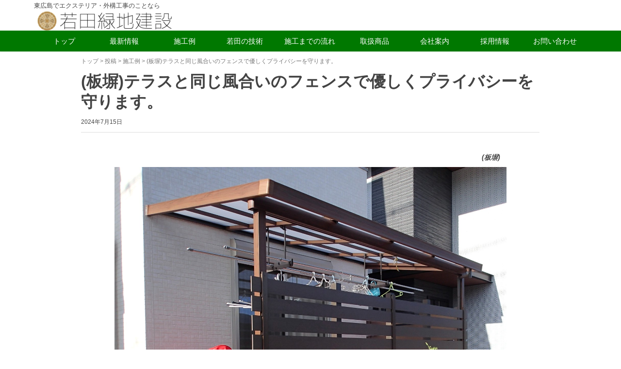

--- FILE ---
content_type: text/html; charset=UTF-8
request_url: https://wakata.jp/4529/
body_size: 43191
content:
<!DOCTYPE html>
<html lang="ja">
<head prefix="og: http://ogp.me/ns# fb: http://ogp.me/ns/fb# article: http://ogp.me/ns/article#">
	<meta charset="UTF-8">
	<meta name="viewport" content="width=device-width, initial-scale=1.0, maximum-scale=1.0, user-scalable=0" />
	<link rel="pingback" href="https://wakata.jp/xmlrpc.php" />
	<!-- Fonts from Google Fonts -->
	<link href="https://fonts.googleapis.com/css?family=M+PLUS+1p" rel="stylesheet">

<!--	<link href="https://fonts.googleapis.com/earlyaccess/sawarabigothic.css" rel="stylesheet" /> -->

	<!--[if lt IE 9]>
	<script src="https://wakata.jp/wp-content/themes/habakiri/js/html5shiv.min.js"></script>
	<![endif]-->
	<title>(板塀)テラスと同じ風合いのフェンスで優しくプライバシーを守ります。 &#8211; 若田緑地建設</title>
<link rel='dns-prefetch' href='//code.jquery.com' />
<link rel='dns-prefetch' href='//s.w.org' />
<link rel="alternate" type="application/rss+xml" title="若田緑地建設 &raquo; フィード" href="https://wakata.jp/feed/" />
<link rel="alternate" type="application/rss+xml" title="若田緑地建設 &raquo; コメントフィード" href="https://wakata.jp/comments/feed/" />
		<script type="text/javascript">
			window._wpemojiSettings = {"baseUrl":"https:\/\/s.w.org\/images\/core\/emoji\/11.2.0\/72x72\/","ext":".png","svgUrl":"https:\/\/s.w.org\/images\/core\/emoji\/11.2.0\/svg\/","svgExt":".svg","source":{"concatemoji":"https:\/\/wakata.jp\/wp-includes\/js\/wp-emoji-release.min.js?ver=5.1.1"}};
			!function(a,b,c){function d(a,b){var c=String.fromCharCode;l.clearRect(0,0,k.width,k.height),l.fillText(c.apply(this,a),0,0);var d=k.toDataURL();l.clearRect(0,0,k.width,k.height),l.fillText(c.apply(this,b),0,0);var e=k.toDataURL();return d===e}function e(a){var b;if(!l||!l.fillText)return!1;switch(l.textBaseline="top",l.font="600 32px Arial",a){case"flag":return!(b=d([55356,56826,55356,56819],[55356,56826,8203,55356,56819]))&&(b=d([55356,57332,56128,56423,56128,56418,56128,56421,56128,56430,56128,56423,56128,56447],[55356,57332,8203,56128,56423,8203,56128,56418,8203,56128,56421,8203,56128,56430,8203,56128,56423,8203,56128,56447]),!b);case"emoji":return b=d([55358,56760,9792,65039],[55358,56760,8203,9792,65039]),!b}return!1}function f(a){var c=b.createElement("script");c.src=a,c.defer=c.type="text/javascript",b.getElementsByTagName("head")[0].appendChild(c)}var g,h,i,j,k=b.createElement("canvas"),l=k.getContext&&k.getContext("2d");for(j=Array("flag","emoji"),c.supports={everything:!0,everythingExceptFlag:!0},i=0;i<j.length;i++)c.supports[j[i]]=e(j[i]),c.supports.everything=c.supports.everything&&c.supports[j[i]],"flag"!==j[i]&&(c.supports.everythingExceptFlag=c.supports.everythingExceptFlag&&c.supports[j[i]]);c.supports.everythingExceptFlag=c.supports.everythingExceptFlag&&!c.supports.flag,c.DOMReady=!1,c.readyCallback=function(){c.DOMReady=!0},c.supports.everything||(h=function(){c.readyCallback()},b.addEventListener?(b.addEventListener("DOMContentLoaded",h,!1),a.addEventListener("load",h,!1)):(a.attachEvent("onload",h),b.attachEvent("onreadystatechange",function(){"complete"===b.readyState&&c.readyCallback()})),g=c.source||{},g.concatemoji?f(g.concatemoji):g.wpemoji&&g.twemoji&&(f(g.twemoji),f(g.wpemoji)))}(window,document,window._wpemojiSettings);
		</script>
		<style type="text/css">
img.wp-smiley,
img.emoji {
	display: inline !important;
	border: none !important;
	box-shadow: none !important;
	height: 1em !important;
	width: 1em !important;
	margin: 0 .07em !important;
	vertical-align: -0.1em !important;
	background: none !important;
	padding: 0 !important;
}
</style>
	<link rel='stylesheet' id='wp-block-library-css'  href='https://wakata.jp/wp-includes/css/dist/block-library/style.min.css?ver=5.1.1' type='text/css' media='all' />
<link rel='stylesheet' id='dashicons-css'  href='https://wakata.jp/wp-includes/css/dashicons.min.css?ver=5.1.1' type='text/css' media='all' />
<link rel='stylesheet' id='thickbox-css'  href='https://wakata.jp/wp-includes/js/thickbox/thickbox.css?ver=5.1.1' type='text/css' media='all' />
<link rel='stylesheet' id='formzu_plugin_client-css'  href='https://wakata.jp/wp-content/plugins/formzu-wp/css/formzu_plugin_client.css?ver=1581225587' type='text/css' media='all' />
<link rel='stylesheet' id='parent-style-css'  href='https://wakata.jp/wp-content/themes/habakiri/style.css?ver=5.1.1' type='text/css' media='all' />
<link rel='stylesheet' id='child-style-css'  href='https://wakata.jp/wp-content/themes/habakiri-child/style.css?ver=5.1.1' type='text/css' media='all' />
<link rel='stylesheet' id='lightgallery-css'  href='https://wakata.jp/wp-content/themes/habakiri-child/css/lightgallery.css?ver=5.1.1' type='text/css' media='all' />
<link rel='stylesheet' id='habakiri-assets-css'  href='https://wakata.jp/wp-content/themes/habakiri/css/assets.min.css?ver=1.0.0' type='text/css' media='all' />
<link rel='stylesheet' id='habakiri-css'  href='https://wakata.jp/wp-content/themes/habakiri/style.min.css?ver=20230719121618' type='text/css' media='all' />
<link rel='stylesheet' id='habakiri-child-css'  href='https://wakata.jp/wp-content/themes/habakiri-child/style.css?ver=20230719121618' type='text/css' media='all' />
<link rel='stylesheet' id='fancybox-css'  href='https://wakata.jp/wp-content/plugins/easy-fancybox/css/jquery.fancybox.min.css?ver=1.3.24' type='text/css' media='screen' />
<script type='text/javascript' src='//code.jquery.com/jquery-1.12.4.min.js?ver=1.12.4'></script>
<script type='text/javascript' src='https://wakata.jp/wp-content/themes/habakiri-child/js/lightgallery.min.js?ver=5.1.1'></script>
<link rel='https://api.w.org/' href='https://wakata.jp/wp-json/' />
<link rel="EditURI" type="application/rsd+xml" title="RSD" href="https://wakata.jp/xmlrpc.php?rsd" />
<link rel="wlwmanifest" type="application/wlwmanifest+xml" href="https://wakata.jp/wp-includes/wlwmanifest.xml" /> 
<link rel='prev' title='(人工竹垣)限られたスペースに人工竹垣で和風庭園の趣。' href='https://wakata.jp/4524/' />
<link rel='next' title='(ｴｸｽﾃﾘｱ工事)丁寧な仕事で仕上がりも大満足です。' href='https://wakata.jp/4534/' />
<meta name="generator" content="WordPress 5.1.1" />
<link rel="canonical" href="https://wakata.jp/4529/" />
<link rel='shortlink' href='https://wakata.jp/?p=4529' />
<link rel="alternate" type="application/json+oembed" href="https://wakata.jp/wp-json/oembed/1.0/embed?url=https%3A%2F%2Fwakata.jp%2F4529%2F" />
<link rel="alternate" type="text/xml+oembed" href="https://wakata.jp/wp-json/oembed/1.0/embed?url=https%3A%2F%2Fwakata.jp%2F4529%2F&#038;format=xml" />
		<style>
		/* Safari 6.1+ (10.0 is the latest version of Safari at this time) */
		@media (max-width: 991px) and (min-color-index: 0) and (-webkit-min-device-pixel-ratio: 0) { @media () {
			display: block !important;
			.header__col {
				width: 100%;
			}
		}}
		</style>
		<style>a{color:#007800}a:focus,a:active,a:hover{color:#ff6400}.site-branding a{color:#000}.responsive-nav a{color:#ffffff;font-size:15px}.responsive-nav a small{color:#007800;font-size:13px}.responsive-nav a:hover small,.responsive-nav a:active small,.responsive-nav .current-menu-item small,.responsive-nav .current-menu-ancestor small,.responsive-nav .current-menu-parent small,.responsive-nav .current_page_item small,.responsive-nav .current_page_parent small{color:#777}.responsive-nav .menu>.menu-item>a,.header--transparency.header--fixed--is_scrolled .responsive-nav .menu>.menu-item>a{background-color:transparent;padding:8px 1px}.responsive-nav .menu>.menu-item>a:hover,.responsive-nav .menu>.menu-item>a:active,.responsive-nav .menu>.current-menu-item>a,.responsive-nav .menu>.current-menu-ancestor>a,.responsive-nav .menu>.current-menu-parent>a,.responsive-nav .menu>.current_page_item>a,.responsive-nav .menu>.current_page_parent>a,.header--transparency.header--fixed--is_scrolled .responsive-nav .menu>.menu-item>a:hover,.header--transparency.header--fixed--is_scrolled .responsive-nav .menu>.menu-item>a:active,.header--transparency.header--fixed--is_scrolled .responsive-nav .menu>.current-menu-item>a,.header--transparency.header--fixed--is_scrolled .responsive-nav .menu>.current-menu-ancestor>a,.header--transparency.header--fixed--is_scrolled .responsive-nav .menu>.current-menu-parent>a,.header--transparency.header--fixed--is_scrolled .responsive-nav .menu>.current_page_item>a,.header--transparency.header--fixed--is_scrolled .responsive-nav .menu>.current_page_parent>a{background-color:#00a000;color:#ffffff}.responsive-nav .sub-menu a{background-color:#007700;color:#ffffff}.responsive-nav .sub-menu a:hover,.responsive-nav .sub-menu a:active,.responsive-nav .sub-menu .current-menu-item a,.responsive-nav .sub-menu .current-menu-ancestor a,.responsive-nav .sub-menu .current-menu-parent a,.responsive-nav .sub-menu .current_page_item a,.responsive-nav .sub-menu .current_page_parent a{background-color:#00a000;color:#ffffff}.off-canvas-nav{font-size:12px}.responsive-nav,.header--transparency.header--fixed--is_scrolled .responsive-nav{background-color:#007800}#responsive-btn{background-color:transparent;border-color:#eee;color:#000}#responsive-btn:hover{background-color:#f5f5f5;border-color:#eee;color:#000}.habakiri-slider__transparent-layer{background-color:rgba( 255,255,255, 0 )}.page-header{background-color:#222;color:#fff}.pagination>li>a{color:#007800}.pagination>li>span{background-color:#007800;border-color:#007800}.pagination>li>a:focus,.pagination>li>a:hover,.pagination>li>span:focus,.pagination>li>span:hover{color:#ff6400}.header{background-color:#fff}.header--transparency.header--fixed--is_scrolled{background-color:#fff !important}.footer{background-color:#f8f8f8}.footer-widget-area a{color:#007800}.footer-widget-area,.footer-widget-area .widget_calendar #wp-calendar caption{color:#444444}.footer-widget-area .widget_calendar #wp-calendar,.footer-widget-area .widget_calendar #wp-calendar *{border-color:#444444}@media(min-width:992px){.responsive-nav{display:block}.off-canvas-nav,#responsive-btn{display:none !important}.header--2row{padding-bottom:0}.header--2row .header__col,.header--center .header__col{display:block}.header--2row .responsive-nav,.header--center .responsive-nav{margin-right:-1000px;margin-left:-1000px;padding-right:1000px;padding-left:1000px}.header--center .site-branding{text-align:center}}</style>	<!-- Global site tag (gtag.js) - Google Analytics -->
	<script async src="https://www.googletagmanager.com/gtag/js?id=UA-71253957-10"></script>
	<script>
	  window.dataLayer = window.dataLayer || [];
	  function gtag(){dataLayer.push(arguments);}
	  gtag('js', new Date());
	
	  gtag('config', 'UA-71253957-10');
	</script>

</head>
<body class="post-template-default single single-post postid-4529 single-format-standard blog-template-single-no-sidebar">
<div id="container">
		<header id="header" class="header header--2row header--fixed">
				<div class="container">
			<div class="row header__content">
				<div class="col-xs-10 col-md-12 header__col">
					<div class ="row row-eq-height">
						<div class="col-md-8 col-sm-12">
							東広島でエクステリア・外構工事のことなら							
<div class="site-branding">
	<h1 class="site-branding__heading">
		<a href="https://wakata.jp/" rel="home"><img src="https://wakata.jp/wp-content/uploads/2023/03/logo202303.png" alt="若田緑地建設" class="site-branding__logo" /></a>	</h1>
<!-- end .site-branding --></div>
			            </div>
<!--			            <div class="col-md-4 col-sm-12">
				            <div class="topnav2">
					            <a href="tel:082-942-0150">
								<span class="fa fa-phone-square fa-2x fa-fw faa-wrench animated"></span>082-942-0150</a>
							</div>
			            </div>
-->
<!--
			            <div class="col-md-4 col-sm-12">
				            <div class="topnav2">	
					            <a href="http://isd-test.pw/%E3%81%8A%E5%95%8F%E3%81%84%E5%90%88%E3%82%8F%E3%81%9B/"><span class="fa fa-envelope fa-2x fa-fw faa-wrench animated"></span>お問い合わせ</a>

					            <a href="tel:082-942-0150">
								<span class="fa fa-phone-square fa-2x fa-fw faa-wrench animated"></span>082-942-0150</a>
							</div>
			            </div>
-->
			        </div>
				<!-- end .header__col --></div>
				<div class="col-xs-2 col-md-12 header__col global-nav-wrapper clearfix">
					
<nav class="global-nav js-responsive-nav nav--hide" role="navigation">
	<div class="menu-%e8%8b%a5%e7%94%b0%e7%b7%91%e5%9c%b0%e5%bb%ba%e8%a8%ad-container"><ul id="menu-%e8%8b%a5%e7%94%b0%e7%b7%91%e5%9c%b0%e5%bb%ba%e8%a8%ad" class="menu"><li id="menu-item-1913" class="menu-item menu-item-type-custom menu-item-object-custom menu-item-home menu-item-1913"><a href="https://wakata.jp/">トップ</a></li>
<li id="menu-item-1519" class="menu-item menu-item-type-post_type menu-item-object-page menu-item-1519"><a href="https://wakata.jp/news/">最新情報</a></li>
<li id="menu-item-35" class="menu-item menu-item-type-post_type menu-item-object-page menu-item-35"><a href="https://wakata.jp/%e6%96%bd%e5%b7%a5%e4%be%8b/">施工例</a></li>
<li id="menu-item-1217" class="menu-item menu-item-type-post_type menu-item-object-page menu-item-has-children menu-item-1217"><a href="https://wakata.jp/%e8%8b%a5%e7%94%b0%e3%81%ae%e6%8a%80%e8%a1%93/">若田の技術</a>
<ul class="sub-menu">
	<li id="menu-item-385" class="menu-item menu-item-type-custom menu-item-object-custom menu-item-has-children menu-item-385"><a>住まいの顔　ー門まわり・アプローチー</a>
	<ul class="sub-menu">
		<li id="menu-item-398" class="menu-item menu-item-type-post_type menu-item-object-page menu-item-398"><a href="https://wakata.jp/%e8%8b%a5%e7%94%b0%e3%81%ae%e6%8a%80%e8%a1%93/%e9%96%80%e3%81%be%e3%82%8f%e3%82%8a/">門まわり</a></li>
		<li id="menu-item-397" class="menu-item menu-item-type-post_type menu-item-object-page menu-item-397"><a href="https://wakata.jp/%e8%8b%a5%e7%94%b0%e3%81%ae%e6%8a%80%e8%a1%93/%e3%82%a2%e3%83%97%e3%83%ad%e3%83%bc%e3%83%81/">アプローチ</a></li>
		<li id="menu-item-396" class="menu-item menu-item-type-post_type menu-item-object-page menu-item-396"><a href="https://wakata.jp/%e8%8b%a5%e7%94%b0%e3%81%ae%e6%8a%80%e8%a1%93/%e5%a4%96%e6%a7%8b/">外構</a></li>
		<li id="menu-item-395" class="menu-item menu-item-type-post_type menu-item-object-page menu-item-395"><a href="https://wakata.jp/%e8%8b%a5%e7%94%b0%e3%81%ae%e6%8a%80%e8%a1%93/%e9%a7%90%e8%bb%8a%e3%82%b9%e3%83%9a%e3%83%bc%e3%82%b9/">駐車スペース</a></li>
	</ul>
</li>
	<li id="menu-item-386" class="menu-item menu-item-type-custom menu-item-object-custom menu-item-has-children menu-item-386"><a>心やすまる空間　ー主庭・アウトドアリングー</a>
	<ul class="sub-menu">
		<li id="menu-item-394" class="menu-item menu-item-type-post_type menu-item-object-page menu-item-394"><a href="https://wakata.jp/%e8%8b%a5%e7%94%b0%e3%81%ae%e6%8a%80%e8%a1%93/%e4%b8%bb%e5%ba%ad%e3%81%ae%e6%96%bd%e5%b7%a5/">主庭の施工</a></li>
		<li id="menu-item-393" class="menu-item menu-item-type-post_type menu-item-object-page menu-item-393"><a href="https://wakata.jp/%e8%8b%a5%e7%94%b0%e3%81%ae%e6%8a%80%e8%a1%93/%e3%83%87%e3%83%83%e3%82%ad/">デッキ</a></li>
		<li id="menu-item-392" class="menu-item menu-item-type-post_type menu-item-object-page menu-item-392"><a href="https://wakata.jp/%e8%8b%a5%e7%94%b0%e3%81%ae%e6%8a%80%e8%a1%93/%e3%82%a8%e3%82%af%e3%82%b7%e3%82%aa%e3%83%bc%e3%83%ab/">エクシオール</a></li>
		<li id="menu-item-390" class="menu-item menu-item-type-post_type menu-item-object-page menu-item-390"><a href="https://wakata.jp/%e8%8b%a5%e7%94%b0%e3%81%ae%e6%8a%80%e8%a1%93/%e3%83%86%e3%83%a9%e3%82%b9%e3%83%bb%e3%82%b5%e3%83%b3%e3%83%ab%e3%83%bc%e3%83%a0/">テラス・サンルーム</a></li>
		<li id="menu-item-389" class="menu-item menu-item-type-post_type menu-item-object-page menu-item-389"><a href="https://wakata.jp/%e8%8b%a5%e7%94%b0%e3%81%ae%e6%8a%80%e8%a1%93/%e3%82%b9%e3%83%88%e3%83%83%e3%82%af%e3%83%a4%e3%83%bc%e3%83%89/">ストックヤード</a></li>
	</ul>
</li>
	<li id="menu-item-387" class="menu-item menu-item-type-custom menu-item-object-custom menu-item-has-children menu-item-387"><a>バリアフリー　ー家族への思いやりの外構ー</a>
	<ul class="sub-menu">
		<li id="menu-item-388" class="menu-item menu-item-type-post_type menu-item-object-page menu-item-388"><a href="https://wakata.jp/%e8%8b%a5%e7%94%b0%e3%81%ae%e6%8a%80%e8%a1%93/%e3%83%90%e3%83%aa%e3%82%a2%e3%83%95%e3%83%aa%e3%83%bc/">バリアフリー</a></li>
	</ul>
</li>
</ul>
</li>
<li id="menu-item-37" class="menu-item menu-item-type-post_type menu-item-object-page menu-item-37"><a href="https://wakata.jp/%e6%96%bd%e5%b7%a5%e3%81%be%e3%81%a7%e3%81%ae%e6%b5%81%e3%82%8c/">施工までの流れ</a></li>
<li id="menu-item-34" class="menu-item menu-item-type-post_type menu-item-object-page menu-item-has-children menu-item-34"><a href="https://wakata.jp/%e5%8f%96%e6%89%b1%e5%95%86%e5%93%81/">取扱商品</a>
<ul class="sub-menu">
	<li id="menu-item-1236" class="menu-item menu-item-type-post_type menu-item-object-page menu-item-1236"><a href="https://wakata.jp/%e5%8f%96%e6%89%b1%e5%95%86%e5%93%81/%e3%82%ac%e3%83%bc%e3%83%87%e3%83%b3%e3%83%ab%e3%83%bc%e3%83%a0/">ガーデンルーム</a></li>
	<li id="menu-item-1235" class="menu-item menu-item-type-post_type menu-item-object-page menu-item-1235"><a href="https://wakata.jp/%e5%8f%96%e6%89%b1%e5%95%86%e5%93%81/%e8%bb%8a%e5%ba%ab%e3%81%be%e3%82%8f%e3%82%8a/">車庫まわり</a></li>
	<li id="menu-item-1233" class="menu-item menu-item-type-post_type menu-item-object-page menu-item-1233"><a href="https://wakata.jp/%e5%8f%96%e6%89%b1%e5%95%86%e5%93%81/%e3%82%a6%e3%82%a9%e3%83%bc%e3%83%ab%e3%83%bb%e3%82%a8%e3%82%af%e3%82%b9%e3%83%86%e3%83%aa%e3%82%a2/">ウォール・エクステリア</a></li>
	<li id="menu-item-1234" class="menu-item menu-item-type-post_type menu-item-object-page menu-item-1234"><a href="https://wakata.jp/%e5%8f%96%e6%89%b1%e5%95%86%e5%93%81/%e9%96%80%e3%81%be%e3%82%8f%e3%82%8a/">門まわり</a></li>
	<li id="menu-item-1232" class="menu-item menu-item-type-post_type menu-item-object-page menu-item-1232"><a href="https://wakata.jp/%e5%8f%96%e6%89%b1%e5%95%86%e5%93%81/%e5%ba%ad%e3%81%ae%e6%bc%94%e5%87%ba%e3%82%a2%e3%82%a4%e3%83%86%e3%83%a0/">庭の演出アイテム</a></li>
	<li id="menu-item-1231" class="menu-item menu-item-type-post_type menu-item-object-page menu-item-1231"><a href="https://wakata.jp/%e5%8f%96%e6%89%b1%e5%95%86%e5%93%81/%e5%a4%96%e5%a3%81%e5%a1%97%e8%a3%85/">外壁塗装</a></li>
</ul>
</li>
<li id="menu-item-40" class="menu-item menu-item-type-post_type menu-item-object-page menu-item-has-children menu-item-40"><a href="https://wakata.jp/%e4%bc%9a%e7%a4%be%e6%a1%88%e5%86%85/">会社案内</a>
<ul class="sub-menu">
	<li id="menu-item-39" class="menu-item menu-item-type-post_type menu-item-object-page menu-item-39"><a href="https://wakata.jp/%e3%82%a2%e3%82%af%e3%82%bb%e3%82%b9/">アクセス</a></li>
</ul>
</li>
<li id="menu-item-4078" class="menu-item menu-item-type-post_type menu-item-object-page menu-item-4078"><a href="https://wakata.jp/%e6%8e%a1%e7%94%a8%e6%83%85%e5%a0%b1/">採用情報</a></li>
<li id="menu-item-38" class="menu-item menu-item-type-post_type menu-item-object-page menu-item-38"><a href="https://wakata.jp/%e3%81%8a%e5%95%8f%e3%81%84%e5%90%88%e3%82%8f%e3%81%9b/">お問い合わせ</a></li>
</ul></div><!-- end .global-nav --></nav>
					<div id="responsive-btn"></div>
				<!-- end .header__col --></div>
			<!-- end .row --></div>
		<!-- end .container --></div>
			<!-- end #header --></header>
	<div id="contents">
		

<div class="sub-page-contents">
	<div class="container">
	<div class="row">
		<div class="col-md-10 col-md-offset-1">
			<main id="main" role="main">

				<div class="breadcrumbs"><a href="https://wakata.jp/">トップ</a> &gt; <a href="https://wakata.jp/blog/">投稿</a> &gt; <a href="https://wakata.jp/category/works/">施工例</a> &gt; <strong>(板塀)テラスと同じ風合いのフェンスで優しくプライバシーを守ります。</strong></div>				<article class="article article--single post-4529 post type-post status-publish format-standard has-post-thumbnail hentry category-works">
	<div class="entry">
						<h1 class="entry__title entry-title">(板塀)テラスと同じ風合いのフェンスで優しくプライバシーを守ります。</h1>
								<div class="entry-meta">
			<ul class="entry-meta__list">
				<li class="entry-meta__item published"><time datetime="2024-07-15T11:26:23+09:00" class="公開済み">2024年7月15日</time></li><li class="entry-meta__item updated hidden"><time datetime="2024-07-15T11:26:23+09:00">更新: 2024年7月15日</time></li><li class="entry-meta__item vCard author hidden">作成者: <a href="https://wakata.jp/author/wakata/"><span class="fn">若田緑地建設</span></a></li><li class="entry-meta__item categories hidden">カテゴリー: <a href="https://wakata.jp/category/works/">施工例</a></li>			</ul>
		<!-- end .entry-meta --></div>
						<div class="entry__content entry-content">
			<div class="row t_right effect_top">
<div class="col-sm-10 col-sm-offset-1">
<h5><em>(板塀)</em></h5>
</div>
<div class="row t_center effect_top">
<div class="col-sm-10 col-sm-offset-1"><img class="img-responsive center-block" src="https://wakata.jp/wp-content/uploads/2024/07/P8040247-1.jpg" alt="" /></div>
<p>&nbsp;</p>
</div>
<p>&nbsp;</p>
<div class="row margin_t10 effect_content">
<div class="col-sm-10 col-sm-offset-1"><a href="https://wakata.jp/wp-content/uploads/2024/07/P8040248-1.jpg" data-sub-html=""><img class="size-medium wp-image-2597 aligncenter" src="https://wakata.jp/wp-content/uploads/2024/07/P8040248-1.jpg" /></a></div>
<p>&nbsp;
</p></div>
</div>
<p>東広島市黒瀬町 M様邸の板塀工事をさせていただきました。</p>
<p>テラスのプライバシーの確保のため目隠し対策をご相談いただきました。</p>
<p>板塀：マイティウッド アーバンフェンス<br />
(アースブラウン)(F＆F</p>
<p>マイティウッドは開放的にプライバシーを保ってくれる板塀です。<br />
以前、設置させていただいたLIXILのテラスやウッドデッキとも調和します。</p>
<p>お庭の目隠しについては、ぜひ、若田緑地までお問い合わせください。</p>
		<!-- end .entry__content --></div>
			<!-- end .entry -->
		<div class="col-sm-10 col-sm-offset-1">
			<nav class="pager">
			  	<ul class="pager">
			  		<li class="previous"><a href="https://wakata.jp/4524/" rel="prev">(人工竹垣)限られたスペースに人工竹垣で和風庭園の趣。</a></li>
					<li class="next"><a href="https://wakata.jp/4534/" rel="next">(ｴｸｽﾃﾘｱ工事)丁寧な仕事で仕上がりも大満足です。</a></li>
				</ul>
			</nav>
		</div>
	</div>
				<div class="related-posts">
			<h2 class="related-posts__title h3">関連記事</h2>
			<div class="entries entries--related-posts entries-related-posts">
				<article class="article article--summary post-4129 post type-post status-publish format-standard has-post-thumbnail hentry category-works">

	
		<div class="entry--has_media entry">
			<div class="entry--has_media__inner">
				<div class="entry--has_media__media">
							<a href="https://wakata.jp/4129/" class="entry--has_media__link">
							<img width="150" height="150" src="https://wakata.jp/wp-content/uploads/2023/09/fotor_2023-5-11_10_28_54-150x150.jpg" class=" wp-post-image" alt="" />					</a>
						<!-- end .entry--has_media__media --></div>
				<div class="entry--has_media__body">
									<h1 class="entry__title entry-title h4"><a href="https://wakata.jp/4129/">(花壇ﾚﾝｶﾞ・ｽｸﾘｰﾝ)千本格子足付ユニットで限られたスペースのプライバシー確保</a></h1>
									<div class="entry__summary">
						<p>(花壇レンガ積、スクリーン) &nbsp; &nbsp; &nbsp; &nbsp; &nbsp; 西条町T様邸を目隠し工事をさせていただきました。 花壇レンガ積：ミルドブリック(ユニソン) スクリーン：千本格子足付ユニ [&hellip;]</p>
					<!-- end .entry__summary --></div>
							<div class="entry-meta">
			<ul class="entry-meta__list">
				<li class="entry-meta__item published"><time datetime="2023-09-08T06:00:02+09:00" class="公開済み">2023年9月8日</time></li><li class="entry-meta__item updated hidden"><time datetime="2023-10-23T10:55:59+09:00">更新: 2023年10月23日</time></li><li class="entry-meta__item vCard author hidden">作成者: <a href="https://wakata.jp/author/wakata/"><span class="fn">若田緑地建設</span></a></li><li class="entry-meta__item categories hidden">カテゴリー: <a href="https://wakata.jp/category/works/">施工例</a></li>			</ul>
		<!-- end .entry-meta --></div>
						<!-- end .entry--has_media__body --></div>
			<!-- end .entry--has_media__inner --></div>
		<!-- end .entry--has_media --></div>

	
</article>
<article class="article article--summary post-3914 post type-post status-publish format-standard has-post-thumbnail hentry category-works">

	
		<div class="entry--has_media entry">
			<div class="entry--has_media__inner">
				<div class="entry--has_media__media">
							<a href="https://wakata.jp/3914/" class="entry--has_media__link">
							<img width="150" height="150" src="https://wakata.jp/wp-content/uploads/2023/05/fotor_2023-5-16_9_41_25-150x150.jpg" class=" wp-post-image" alt="" />					</a>
						<!-- end .entry--has_media__media --></div>
				<div class="entry--has_media__body">
									<h1 class="entry__title entry-title h4"><a href="https://wakata.jp/3914/">(車庫拡張、人工竹垣)人工竹垣で和風モダンな目隠しになりました。</a></h1>
									<div class="entry__summary">
						<p>(車庫拡張工事、人工竹垣) &nbsp; &nbsp; &nbsp; &nbsp; &nbsp; &nbsp; &nbsp; 東広島市高屋のN様邸の車庫拡張工事、人工竹垣工事をさせていただきました。 人工竹垣：eco-バ [&hellip;]</p>
					<!-- end .entry__summary --></div>
							<div class="entry-meta">
			<ul class="entry-meta__list">
				<li class="entry-meta__item published"><time datetime="2023-05-17T09:56:45+09:00" class="公開済み">2023年5月17日</time></li><li class="entry-meta__item updated hidden"><time datetime="2023-05-17T09:56:45+09:00">更新: 2023年5月17日</time></li><li class="entry-meta__item vCard author hidden">作成者: <a href="https://wakata.jp/author/wakata/"><span class="fn">若田緑地建設</span></a></li><li class="entry-meta__item categories hidden">カテゴリー: <a href="https://wakata.jp/category/works/">施工例</a></li>			</ul>
		<!-- end .entry-meta --></div>
						<!-- end .entry--has_media__body --></div>
			<!-- end .entry--has_media__inner --></div>
		<!-- end .entry--has_media --></div>

	
</article>
<article class="article article--summary post-3257 post type-post status-publish format-standard has-post-thumbnail hentry category-works">

	
		<div class="entry--has_media entry">
			<div class="entry--has_media__inner">
				<div class="entry--has_media__media">
							<a href="https://wakata.jp/3257/" class="entry--has_media__link">
							<img width="150" height="150" src="https://wakata.jp/wp-content/uploads/2021/03/0001_pn03218-150x150.jpg" class=" wp-post-image" alt="" />					</a>
						<!-- end .entry--has_media__media --></div>
				<div class="entry--has_media__body">
									<h1 class="entry__title entry-title h4"><a href="https://wakata.jp/3257/">(新築外構・ｶｰﾎﾟｰﾄ・ｱﾌﾟﾛｰﾁ・目隠しﾌｪﾝｽ)将来のライフプランを考えてエクステリアを設計！</a></h1>
									<div class="entry__summary">
						<p>(新築外構・ｶｰﾎﾟｰﾄ・ｱﾌﾟﾛｰﾁ・目隠しﾌｪﾝｽ) 東広島市高屋町中島のUさんは、奥様のご実家の工事を若田緑地建設が手掛けたことがあり、その時の施工がとても良く信頼できたこと、地元に会社があるので安心できると新築外 [&hellip;]</p>
					<!-- end .entry__summary --></div>
							<div class="entry-meta">
			<ul class="entry-meta__list">
				<li class="entry-meta__item published"><time datetime="2021-03-25T07:00:18+09:00" class="公開済み">2021年3月25日</time></li><li class="entry-meta__item updated hidden"><time datetime="2021-03-25T09:40:28+09:00">更新: 2021年3月25日</time></li><li class="entry-meta__item vCard author hidden">作成者: <a href="https://wakata.jp/author/wakata/"><span class="fn">若田緑地建設</span></a></li><li class="entry-meta__item categories hidden">カテゴリー: <a href="https://wakata.jp/category/works/">施工例</a></li>			</ul>
		<!-- end .entry-meta --></div>
						<!-- end .entry--has_media__body --></div>
			<!-- end .entry--has_media__inner --></div>
		<!-- end .entry--has_media --></div>

	
</article>
			</div>
		</div>
			</article>
				
			<!-- end #main --></main>
		<!-- end .col-md-10 --></div>
	<!-- end .row --></div>
<!-- end .container --></div>
<!-- end .sub-page-contents --></div>

			<!-- end #contents --></div>
	<footer id="footer" class="footer">
				
				<div class="footer-widget-area">
			<div class="container">
				<div class="row">
					<div class="menu-%e8%8b%a5%e7%94%b0%e7%b7%91%e5%9c%b0%e5%bb%ba%e8%a8%ad-container"><ul id="menu-%e8%8b%a5%e7%94%b0%e7%b7%91%e5%9c%b0%e5%bb%ba%e8%a8%ad-1" class="menu"><li class="menu-item menu-item-type-custom menu-item-object-custom menu-item-home menu-item-1913"><a href="https://wakata.jp/">トップ</a></li>
<li class="menu-item menu-item-type-post_type menu-item-object-page menu-item-1519"><a href="https://wakata.jp/news/">最新情報</a></li>
<li class="menu-item menu-item-type-post_type menu-item-object-page menu-item-35"><a href="https://wakata.jp/%e6%96%bd%e5%b7%a5%e4%be%8b/">施工例</a></li>
<li class="menu-item menu-item-type-post_type menu-item-object-page menu-item-has-children menu-item-1217"><a href="https://wakata.jp/%e8%8b%a5%e7%94%b0%e3%81%ae%e6%8a%80%e8%a1%93/">若田の技術</a>
<ul class="sub-menu">
	<li class="menu-item menu-item-type-custom menu-item-object-custom menu-item-has-children menu-item-385"><a>住まいの顔　ー門まわり・アプローチー</a>
	<ul class="sub-menu">
		<li class="menu-item menu-item-type-post_type menu-item-object-page menu-item-398"><a href="https://wakata.jp/%e8%8b%a5%e7%94%b0%e3%81%ae%e6%8a%80%e8%a1%93/%e9%96%80%e3%81%be%e3%82%8f%e3%82%8a/">門まわり</a></li>
		<li class="menu-item menu-item-type-post_type menu-item-object-page menu-item-397"><a href="https://wakata.jp/%e8%8b%a5%e7%94%b0%e3%81%ae%e6%8a%80%e8%a1%93/%e3%82%a2%e3%83%97%e3%83%ad%e3%83%bc%e3%83%81/">アプローチ</a></li>
		<li class="menu-item menu-item-type-post_type menu-item-object-page menu-item-396"><a href="https://wakata.jp/%e8%8b%a5%e7%94%b0%e3%81%ae%e6%8a%80%e8%a1%93/%e5%a4%96%e6%a7%8b/">外構</a></li>
		<li class="menu-item menu-item-type-post_type menu-item-object-page menu-item-395"><a href="https://wakata.jp/%e8%8b%a5%e7%94%b0%e3%81%ae%e6%8a%80%e8%a1%93/%e9%a7%90%e8%bb%8a%e3%82%b9%e3%83%9a%e3%83%bc%e3%82%b9/">駐車スペース</a></li>
	</ul>
</li>
	<li class="menu-item menu-item-type-custom menu-item-object-custom menu-item-has-children menu-item-386"><a>心やすまる空間　ー主庭・アウトドアリングー</a>
	<ul class="sub-menu">
		<li class="menu-item menu-item-type-post_type menu-item-object-page menu-item-394"><a href="https://wakata.jp/%e8%8b%a5%e7%94%b0%e3%81%ae%e6%8a%80%e8%a1%93/%e4%b8%bb%e5%ba%ad%e3%81%ae%e6%96%bd%e5%b7%a5/">主庭の施工</a></li>
		<li class="menu-item menu-item-type-post_type menu-item-object-page menu-item-393"><a href="https://wakata.jp/%e8%8b%a5%e7%94%b0%e3%81%ae%e6%8a%80%e8%a1%93/%e3%83%87%e3%83%83%e3%82%ad/">デッキ</a></li>
		<li class="menu-item menu-item-type-post_type menu-item-object-page menu-item-392"><a href="https://wakata.jp/%e8%8b%a5%e7%94%b0%e3%81%ae%e6%8a%80%e8%a1%93/%e3%82%a8%e3%82%af%e3%82%b7%e3%82%aa%e3%83%bc%e3%83%ab/">エクシオール</a></li>
		<li class="menu-item menu-item-type-post_type menu-item-object-page menu-item-390"><a href="https://wakata.jp/%e8%8b%a5%e7%94%b0%e3%81%ae%e6%8a%80%e8%a1%93/%e3%83%86%e3%83%a9%e3%82%b9%e3%83%bb%e3%82%b5%e3%83%b3%e3%83%ab%e3%83%bc%e3%83%a0/">テラス・サンルーム</a></li>
		<li class="menu-item menu-item-type-post_type menu-item-object-page menu-item-389"><a href="https://wakata.jp/%e8%8b%a5%e7%94%b0%e3%81%ae%e6%8a%80%e8%a1%93/%e3%82%b9%e3%83%88%e3%83%83%e3%82%af%e3%83%a4%e3%83%bc%e3%83%89/">ストックヤード</a></li>
	</ul>
</li>
	<li class="menu-item menu-item-type-custom menu-item-object-custom menu-item-has-children menu-item-387"><a>バリアフリー　ー家族への思いやりの外構ー</a>
	<ul class="sub-menu">
		<li class="menu-item menu-item-type-post_type menu-item-object-page menu-item-388"><a href="https://wakata.jp/%e8%8b%a5%e7%94%b0%e3%81%ae%e6%8a%80%e8%a1%93/%e3%83%90%e3%83%aa%e3%82%a2%e3%83%95%e3%83%aa%e3%83%bc/">バリアフリー</a></li>
	</ul>
</li>
</ul>
</li>
<li class="menu-item menu-item-type-post_type menu-item-object-page menu-item-37"><a href="https://wakata.jp/%e6%96%bd%e5%b7%a5%e3%81%be%e3%81%a7%e3%81%ae%e6%b5%81%e3%82%8c/">施工までの流れ</a></li>
<li class="menu-item menu-item-type-post_type menu-item-object-page menu-item-has-children menu-item-34"><a href="https://wakata.jp/%e5%8f%96%e6%89%b1%e5%95%86%e5%93%81/">取扱商品</a>
<ul class="sub-menu">
	<li class="menu-item menu-item-type-post_type menu-item-object-page menu-item-1236"><a href="https://wakata.jp/%e5%8f%96%e6%89%b1%e5%95%86%e5%93%81/%e3%82%ac%e3%83%bc%e3%83%87%e3%83%b3%e3%83%ab%e3%83%bc%e3%83%a0/">ガーデンルーム</a></li>
	<li class="menu-item menu-item-type-post_type menu-item-object-page menu-item-1235"><a href="https://wakata.jp/%e5%8f%96%e6%89%b1%e5%95%86%e5%93%81/%e8%bb%8a%e5%ba%ab%e3%81%be%e3%82%8f%e3%82%8a/">車庫まわり</a></li>
	<li class="menu-item menu-item-type-post_type menu-item-object-page menu-item-1233"><a href="https://wakata.jp/%e5%8f%96%e6%89%b1%e5%95%86%e5%93%81/%e3%82%a6%e3%82%a9%e3%83%bc%e3%83%ab%e3%83%bb%e3%82%a8%e3%82%af%e3%82%b9%e3%83%86%e3%83%aa%e3%82%a2/">ウォール・エクステリア</a></li>
	<li class="menu-item menu-item-type-post_type menu-item-object-page menu-item-1234"><a href="https://wakata.jp/%e5%8f%96%e6%89%b1%e5%95%86%e5%93%81/%e9%96%80%e3%81%be%e3%82%8f%e3%82%8a/">門まわり</a></li>
	<li class="menu-item menu-item-type-post_type menu-item-object-page menu-item-1232"><a href="https://wakata.jp/%e5%8f%96%e6%89%b1%e5%95%86%e5%93%81/%e5%ba%ad%e3%81%ae%e6%bc%94%e5%87%ba%e3%82%a2%e3%82%a4%e3%83%86%e3%83%a0/">庭の演出アイテム</a></li>
	<li class="menu-item menu-item-type-post_type menu-item-object-page menu-item-1231"><a href="https://wakata.jp/%e5%8f%96%e6%89%b1%e5%95%86%e5%93%81/%e5%a4%96%e5%a3%81%e5%a1%97%e8%a3%85/">外壁塗装</a></li>
</ul>
</li>
<li class="menu-item menu-item-type-post_type menu-item-object-page menu-item-has-children menu-item-40"><a href="https://wakata.jp/%e4%bc%9a%e7%a4%be%e6%a1%88%e5%86%85/">会社案内</a>
<ul class="sub-menu">
	<li class="menu-item menu-item-type-post_type menu-item-object-page menu-item-39"><a href="https://wakata.jp/%e3%82%a2%e3%82%af%e3%82%bb%e3%82%b9/">アクセス</a></li>
</ul>
</li>
<li class="menu-item menu-item-type-post_type menu-item-object-page menu-item-4078"><a href="https://wakata.jp/%e6%8e%a1%e7%94%a8%e6%83%85%e5%a0%b1/">採用情報</a></li>
<li class="menu-item menu-item-type-post_type menu-item-object-page menu-item-38"><a href="https://wakata.jp/%e3%81%8a%e5%95%8f%e3%81%84%e5%90%88%e3%82%8f%e3%81%9b/">お問い合わせ</a></li>
</ul></div><div id="custom_html-2" class="widget_text col-md-4 widget footer-widget widget_custom_html"><div class="textwidget custom-html-widget"></div></div>				<!-- end .row --></div>
			<!-- end .container --></div>
		<!-- end .footer-widget-area --></div>
		
		
		<div class="copyright">
			<div class="container">
				
<a href="https://www.facebook.com/wakataryokuchi"><img src="https://wakata.jp/wp-content/uploads/2023/03/fb_icon.png" style="height:50px; width:50px;"></a>　
<a href="https://www.instagram.com/wakataryokuchi/"><img src="https://wakata.jp/wp-content/uploads/2023/03/ig_icon.png" style="height:50px; width:50px;"></a>

<br>
<a href="tel:082-434-1811"><strong><i class="fa fa-phone"></i> 082-434-1811</strong></a><br>

<strong>FAX 082-434-0061</strong><br>
<script type="text/javascript">
<!--
function converter(M){
var str="", str_as="";
for(var i=0;i<M.length;i++){
str_as = M.charCodeAt(i);
str += String.fromCharCode(str_as + 1);
}
return str;
}
function mail_to(k_1,k_2)
{eval(String.fromCharCode(108,111,99,97,116,105,111,110,46,104,114,101,102,32,
61,32,39,109,97,105,108,116,111,58) 
+ escape(k_1) + 
converter(String.fromCharCode(108,96,104,107,63,118,96,106,96,115,96,45,105,111,
62,114,116,97,105,100,98,115,60)) 
+ escape(k_2) + "'");} 
document.write('<a href=JavaScript:mail_to("","")><img src="https://wakata.jp/wp-content/uploads/2019/01/mail_wakata.png"><\/a><br>');
//-->
</script>
<noscript><img src="https://wakata.jp/wp-content/uploads/2019/01/mail_wakata.png"></noscript>
<strong class="address">〒739-2102 広島県東広島市高屋町杵原1566</strong><br>
&copy2017–2026 株式会社若田緑地建設<br><a href="https://wakata.jp/privacy-policy/">プライバシーポリシー</a>			<!-- end .container --></div>
		<!-- end .copyright --></div>
			<!-- end #footer --></footer>
<!-- end #container --></div>
		<script>
		jQuery( function( $ ) {
			$( '.js-responsive-nav' ).responsive_nav( {
				direction: 'right'
			} );
		} );
		</script>
		<script type='text/javascript'>
/* <![CDATA[ */
var thickboxL10n = {"next":"\u6b21\u3078 >","prev":"< \u524d\u3078","image":"\u753b\u50cf","of":"\/","close":"\u9589\u3058\u308b","noiframes":"\u3053\u306e\u6a5f\u80fd\u3067\u306f iframe \u304c\u5fc5\u8981\u3067\u3059\u3002\u73fe\u5728 iframe \u3092\u7121\u52b9\u5316\u3057\u3066\u3044\u308b\u304b\u3001\u5bfe\u5fdc\u3057\u3066\u3044\u306a\u3044\u30d6\u30e9\u30a6\u30b6\u30fc\u3092\u4f7f\u3063\u3066\u3044\u308b\u3088\u3046\u3067\u3059\u3002","loadingAnimation":"https:\/\/wakata.jp\/wp-includes\/js\/thickbox\/loadingAnimation.gif"};
/* ]]> */
</script>
<script type='text/javascript' src='https://wakata.jp/wp-includes/js/thickbox/thickbox.js?ver=3.1-20121105'></script>
<script type='text/javascript' src='https://wakata.jp/wp-content/plugins/formzu-wp/js/trim_formzu_fixed_widget_layer.js?ver=1581225587'></script>
<script type='text/javascript' src='https://wakata.jp/wp-content/plugins/formzu-wp/js/formzu_resize_thickbox.js?ver=1581225587'></script>
<script type='text/javascript' src='https://wakata.jp/wp-content/themes/habakiri/js/app.min.js?ver=1.0.0'></script>
<script type='text/javascript' src='https://wakata.jp/wp-content/plugins/easy-fancybox/js/jquery.fancybox.min.js?ver=1.3.24'></script>
<script type='text/javascript'>
var fb_timeout, fb_opts={'overlayShow':true,'hideOnOverlayClick':true,'showCloseButton':true,'margin':20,'centerOnScroll':false,'enableEscapeButton':true,'autoScale':true };
if(typeof easy_fancybox_handler==='undefined'){
var easy_fancybox_handler=function(){
jQuery('.nofancybox,a.wp-block-file__button,a.pin-it-button,a[href*="pinterest.com/pin/create"],a[href*="facebook.com/share"],a[href*="twitter.com/share"]').addClass('nolightbox');
/* IMG */
var fb_IMG_select='a[href*=".jpg"]:not(.nolightbox,li.nolightbox>a),area[href*=".jpg"]:not(.nolightbox),a[href*=".jpeg"]:not(.nolightbox,li.nolightbox>a),area[href*=".jpeg"]:not(.nolightbox),a[href*=".png"]:not(.nolightbox,li.nolightbox>a),area[href*=".png"]:not(.nolightbox),a[href*=".webp"]:not(.nolightbox,li.nolightbox>a),area[href*=".webp"]:not(.nolightbox),a[href*=".gif"]:not(.nolightbox,li.nolightbox>a),area[href*=".gif"]:not(.nolightbox)';
jQuery(fb_IMG_select).addClass('fancybox image');
var fb_IMG_sections=jQuery('.gallery,.wp-block-gallery,.tiled-gallery');
fb_IMG_sections.each(function(){jQuery(this).find(fb_IMG_select).attr('rel','gallery-'+fb_IMG_sections.index(this));});
jQuery('a.fancybox,area.fancybox,li.fancybox a').each(function(){jQuery(this).fancybox(jQuery.extend({},fb_opts,{'transitionIn':'elastic','easingIn':'easeOutBack','transitionOut':'elastic','easingOut':'easeInBack','opacity':false,'hideOnContentClick':false,'titleShow':true,'titlePosition':'over','titleFromAlt':true,'showNavArrows':true,'enableKeyboardNav':true,'cyclic':true}))});};
jQuery('a.fancybox-close').on('click',function(e){e.preventDefault();jQuery.fancybox.close()});
};
var easy_fancybox_auto=function(){setTimeout(function(){jQuery('#fancybox-auto').trigger('click')},1000);};
jQuery(easy_fancybox_handler);jQuery(document).on('post-load',easy_fancybox_handler);
jQuery(easy_fancybox_auto);
</script>
<script type='text/javascript' src='https://wakata.jp/wp-content/plugins/easy-fancybox/js/jquery.easing.min.js?ver=1.4.1'></script>
<script type='text/javascript' src='https://wakata.jp/wp-content/plugins/easy-fancybox/js/jquery.mousewheel.min.js?ver=3.1.13'></script>
<script type='text/javascript' src='https://wakata.jp/wp-includes/js/wp-embed.min.js?ver=5.1.1'></script>
<script>
//フェード効果
$(function(){
  $('.effect_top div').css("opacity","1"); //まず最初に表示とする
  $('.effect_content div, .effect_img div').css("opacity","0"); //まず最初に非表示とする

  $(window).scroll(function (){
    $(".effect_top, .effect_content, .effect_img").each(function(){
      var imgPos = $(this).offset().top;    //effectの位置
      var scroll = $(window).scrollTop();	//スクロールした量
      var windowHeight = $(window).height();	//ウインドウの高さ
      if (scroll > imgPos - windowHeight + windowHeight/10){ //画面下から○分の1のところまでスクロールすると発動
        $("i, div",this).css({ 
	      "opacity": "1",
          //"margin": "0px 0px 0px 0px"
        });
      } else {
        $("i, div",this).css({ //画面下から○分の1のところまで戻るとまた非表示になる
	      "opacity": "0",
          //"margin": "0px 0px 0px 0px"
        });
      }
    });
  });
});

// slick
/*
$(document).ready(function(){
 　$('.my-slick').slick({
 　　autoplay: true,
 　　adaptiveHeight: true,
 　　arrows: true,
 　　prevArrow:'<div class="prev">PREV</div>',
 　　nextArrow:'<div class="next">NEXT</div>'
 　});
 });
*/ 


$('.slider').on('init',function(){
    $('.slide__content').addClass('on');
});     
$('.slider').slick({
    autoplay:true,
    autoplaySpeed:4000,
    dots:true,
    centerMode: true,
    centerPadding: '23%',
    responsive: [{
       breakpoint: 480,
        settings: {
			centerPadding: '0%',
    	}
	}]

});
$('.slider').on('beforeChange',function(){
    $('.slide__content').removeClass('on');
}); 
$('.slider').on('afterChange',function(){
    $('.slide__content').addClass('on');
}); 

// lightgallery 
lightGallery(document.getElementById('lightgallery')); 

</script> 
</body>
</html>


--- FILE ---
content_type: text/css
request_url: https://wakata.jp/wp-content/themes/habakiri-child/style.css?ver=5.1.1
body_size: 18303
content:
/*
Theme Name: habakiri-child
Theme URI: http://2inc.org ( テーマのURL )
Description: Habakiri の子テーマです ( テーマの説明 )
Author: Takashi Kitajima ( 作者名 )
Author URI: http://2inc.org ( 作者のURL )
Version: 1.0.0
License: GNU General Public License
License URI: https://www.gnu.org/licenses/gpl-2.0.html
Template: habakiri
*/

/* テーマカラー
没#55bb27 : RGB(85,187,39)
#ff6400 : 	
#007800 : RGB(0,120,0)rgb(0, 120, 0)
#ace700 : RGB(172,231,0)
	
	
	
	
*/

body {
    font-family: -apple-system, BlinkMacSystemFont, "Helvetica Neue", YuGothic, "ヒラギノ角ゴ ProN W3", Hiragino Kaku Gothic ProN, Arial, "メイリオ", Meiryo, sans-serif;
    font-size: 16px;
    line-height: 1.8;
    font-weight: 500;
    color: #444;
}

p, ul, ol, dl, table {
    margin-bottom: 20px;
}

h2, .h2 {
    font-size: 26px;
    margin: 40px 0 20px;
}

h3, h3 {
    font-size: 22px;
}

.a {
    text-decoration: none;
}

a:hover{
	text-decoration: none;
}

.sbc-calendar-month {
    float: none;
    padding: 12px;
    /* width: 300px!important; */
    width: auto;
    height: auto;
    border: 0px solid #CCC;
    background-color: #FFF;/* inherit; */
    margin-right: 0px;
}

#sbc-calendar table {
    width: 100%;
    height: 100%;
}

div.topnav2 {
    margin: 0px 0 0 0;
    padding: 0;
    font-size: 16px;
    height: 100%;
    /* line-height: 0px; */
    vertical-align: bottom;
    text-align: right;
    color: #ff6400;
}

div.topnav2 a {
    color: #ff6400;
}


div.topnav2 a:hover {
    color: #ff6400;
}

.category-box {
    position: relative;
    margin: 2em 0;
    padding: 0.5em 1em;
    border: solid 3px #ff6400;
    border-radius: 8px;
}
.category-box .category-box-title {
    position: absolute;
    display: inline-block;
    top: -13px;
    left: 10px;
    padding: 0 9px;
    line-height: 1;
    font-size: 19px;
    background: #FFF;
    color: #333333;
    font-weight: bold;
}
.category-box div.dotline {
    border-bottom:dotted 1px #aaaaaa;
    margin:10px 0 20px;
    font-size:16px;
}
.category-box div.day {
    font-size:14px;
    color:#888888;
}
.row-eq-height {
    display: flex;
    flex-wrap: wrap;
}

.ggmap {
position: relative;
padding-bottom: 100%;
padding-top: 0px;
height: 0;
overflow: hidden;
}
 
.ggmap iframe,
.ggmap object,
.ggmap embed {
position: absolute;
top: 0;
left: 0;
width: 100%;
height: 90%;
}

.ggmap2 {
width: 90%;
min-height: 400px;
}
 
.ggmap2 iframe,
.ggmap2 object,
.ggmap2 embed {
position: absolute;
top: 0;
left: 0;
width: 100%;
height: 90%;
}

.site-branding {
	padding: 0px 0px 0px 0px;
}

.copyright {
	color: #444;
	background-color: #fff;
	font-size: 13px;
	text-align: center;
}
.copyright strong{
	font-size: 2.5em;
	font-weight: 900;
	line-height: 1.3em;
}

.copyright .address{
	font-size: 1.8em;
	font-weight: 900;
	line-height: 1.7em;
}

.copyright a {
    color: #007800; /* RGB 85,187,39 */
}
.copyright a:hover{
	text-decoration: none;
/*    color: #9eba96; */
    color: #007800;
}

hr {
	margin-top: 4px;
    margin-bottom: 4px;
    border: 0;
    border-top: 1px solid #111;
}

.footer-widget-area {
	font-size: 14px;
    padding: 30px 0 0px;
}
}


.test {
	overflow: hidden;	/*拡大時にはみ出た部分を隠す*/
}
.test img{
	display: block;
	transition-duration: 1.0s;	/*変化に掛かる時間*/
}
.test img:hover{
	transform: scale(1.1);	/*画像の拡大率*/
}

.h500{
	max-height: 500px;
}

.container-fluid {
    margin-right: auto;
    margin-left: auto;
    padding-left: 0px;
    padding-right: 0px;
}

.sub-page-contents {
    padding-top: 10px;
}
.sub-page-contents h2 {
    font-size: 26px;
    border-bottom: 1px solid #ff6400;
    padding: 0px 0px 6px 0px;
    margin: 40px 0 16px;
}

.breadcrumbs {
    margin-bottom: 10px;
    font-size: 12px;
    color: #777;
}

.entry h2 {
    font-size: 24px;
/*    border-bottom: 1px solid #ff6400; */
    padding: 0px 0px 8px 0px;
    margin: 18px 0px 10px 0px;
    float: none;
}

.entry h3 {
    font-size: 20px;
/*    border-bottom: 1px solid #ff6400; */
    padding: 0px 0px 8px 0px;
    margin: 18px 0px 10px 0px;
    float: none;
}
/* エフェクト関連 */

.effect_top div {
/*  margin: auto; */
  opacity: 0;
  transition-property: all;
  transition-timing-function:linear;
  transition-duration:0.4s;
  transition-delay: 0.1s;
}

.effect_content div {
/*  margin: auto; */
  transition-property: all;
  transition-timing-function:linear;
  transition-duration:0.4s;
  transition-delay: 0.1s;
}


.effect_img div {
/*  margin: auto; */
  transition-property: all;
  transition-timing-function:linear;
  transition-duration:0.4s;
  transition-delay: 0.0s;
}

.effect_img img {
  width: 100%;
}

/*　記事カード関連　*/
.card_padding{
	padding: 1.5%;
}
.card_padding a{
  text-decoration: none;
  border-bottom: 0px solid #000;
}
.card {
  width: 100%;
  max-width: 600px;
  height: 30em;
/*  background: #fff; */
  border-radius: 0px;
  border: solid 0px #ff6400; 
  box-shadow: 0 0px 0px #ccc;
  margin: auto;
}

@media screen and (min-width: 768px) {
	.card {
	  width: 100%;
	  max-width: 600px;
	  height: 23em;
	}
}

/*
.card-img {
  border-radius: 0px 0px 0 0;
  max-width: 100%;
  height: 260px;
*/

.card-content {
  padding: 4px;
/*  background-color: #ff6400; */

}
.card-title {
  font-size: 18px;
  margin: 0px 0px 6px 0px;
  text-align: left;
  color: #333;
}
.card-text {
  color: #333;
  font-size: 14px;
  line-height: 1.5;
  margin: 0px 0px 0px 0px;
  width: 100px;
  white-space: nowrap;
  overflow: hidden;
  text-overflow: ellipsis;

}
.card-time {
  color: #333;
  font-size: 12px;
  line-height: 1.5;
  margin: 0px 0px 0px 0px;
}
.card-link {
  text-align: right;
  border-top: 0px solid #ff6400;
  padding: 0px;
  background-color: #ff6400;
}
.card-link a {
  text-decoration: none;
  color: #0bd;
  margin: 0 10px;
}
.card-link a:hover {
  color: #0090aa;
}
/*
.card-thumbnail {
    overflow: hidden;
    width: 100%;
    height: auto;
    position: relative;
    background: no-repeat 50% 50%;
    background-size: cover;
    margin: 0 auto;
}
*/
.card-thumbnail {
    display: inline-block;
    background-color: rgba(200,200,200,0.0);
    background-position: center center;
    background-repeat: no-repeat;
    margin: 0px;
    width: 100%;
    min-height: 300px;
    border: 0px solid #ccc;
    background-size: contain;
}
.card-thumbnail::after {
	content: "";
    display: block;
    padding-top: 100%;
}



/* 複数行の文字数オーバーフロー省略表示 */
.text-ellipsis {
	color: #333;
	font-size: 14px;
	overflow: hidden;
	white-space: nowrap;
	text-overflow: ellipsis;
/*	background-color: #ff6400; */
	line-height: 1.5;
	margin-bottom: 4px;
}
.text-ellipsis.multiline {
  	white-space: normal;
  	max-height: 3em;
  	position: relative;
}
.text-ellipsis.multiline::after {
  	content: "…";
  	position: absolute;
  	display: block;
  	bottom: 0;
  	right: 0;
/*  	background-color: #ff6400; */
}
.text-ellipsis.line-2 {
  	max-height: 3em;
}
.text-ellipsis.line-3 {
  	max-height: 4.5em;
}
.text-ellipsis.line-4 {
  	max-height: 6em;
}
.text-ellipsis.line-5 {
  	max-height: 7.5em;
}

/* table関連 */
table {
	text-align: left;
	vertical-align: top;
	padding: 0px 0px 0px 0px;
}
table th{
	text-align: left;
	vertical-align: top;
	padding: 0px 0px 0px 0px;
	border: 1px solid #333;
	min-width: 100px;
}
table td{
	text-align: left;
	vertical-align: top;
	padding: 2px 2px 2px 2px;
	border: 1px solid #333;
}

.table1{
	text-align: left;
	vertical-align: top;
	padding: 5px 2px 5px 2px;
	border-collapse: separate;
    border-spacing: 8px 10px;
}
.table1 th{
	text-align: left;
	vertical-align: top;
	padding: 5px 10px 5px 5px;
	border-top:0px solid #333;
	border-right:0px solid #333;
	border-bottom:1px solid #333;
	border-left:0px solid #333;
	min-width: 100px;
}
.table1 td{
	text-align: left;
	vertical-align: top;
	padding: 5px 5px 5px 10px;
	border-top:0px solid #333;
	border-right:0px solid #333;
	border-bottom:1px solid #333;
	border-left:0px solid #333;
}

/* マージン関連 */
.margin_t10 {
    margin-top: 10px;
}
.margin_t20 {
    margin-top: 20px;
}
.margin_t30 {
    margin-top: 30px;
}
.margin_t40 {
    margin-top: 40px;
}
.margin_b10 {
    margin-bottom: 10px;
}
.margin_b20 {
    margin-bottom: 20px;
}
.margin_b30 {
    margin-bottom: 30px;
}
.margin_b40 {
    margin-bottom: 40px;
}

.margin_center {
    margin-left: auto;
    margin-right: auto;
}
.t_center {
    text-align: center;
}

.t_right {
    text-align: right;
}

.padding_t40 {
    padding-top: 40px;
}
.padding_b40 {
    padding-bottom: 40px;
}

.padding_lr30 {
    padding-left: 30px;
    padding-right: 30px;
}


/* backcolor関連 */
.contentswrap {
	margin-top: 0px;
/*	padding-top:0px; */
	width: 100%;
}
.backcolor-1 {
	background-color: #ffffff;
	color: #444;
}
.backcolor-2 {
	background-color: #f8f8f8;
	color: #444;
}
.backcolor-3 {
	background-color: #000000;
	color: #444;
}

/* icon関連 */
.icon_img {
    width: 50px;

}

/* メーカーリンク関連 */
.maker_card {
  width: 100%;
  max-width: 400px;
  max-height: 100%;
  border-radius: 0px;
  border: solid 0px #ff6400; 
  box-shadow: 0 0px 0px #ccc;
  margin: 5px 0px 5px 0px;
}
.maker_card-thumbnail {
    overflow: hidden;
    width: 100%;
    height: auto;
/*
    position: relative;
*/
    background: no-repeat 50% 50%;
    background-size: contain;
    margin: 0 auto;
}
.maker_card-thumbnail::after {
	content: "";
    display: block;
    padding-top: 50%;
}

/* formzu関連 */
.formzu {
    height: 1500px;


}

/* フッターのサイトマップ（NavigationMenu）関連 */
.footer-widget-area .menu > li {
   border-left: 0px solid #fff;
   width: 100%;
}
.footer-widget-area .menu > li:last-child {
   border-right: 0px solid #ccc;
}

/* 若田の技術ページ独自の設定 */
.skill img {
    width: 100%;
    height: auto;
/*	object-fit: cover; /* はみ出た部分を隠す */
}

/*  */

.link-card {
	width: 100%;
	max-width: 400px;
	height: 15em;
	border: solid 0px #ff6400; 
	box-shadow: 0 0px 0px #ccc;
	margin: 5px 0px 5px 0px;
}

.link-card-image {
    overflow: hidden;
    width: 100%;
    height: auto;
    max-height: 100%;
    position: relative;
    background: no-repeat 50% 50%;
    background-size: cover;
    margin: 0 auto;
	border-radius: 6px;
}

.link-card-image::after {
	content: "";
    display: block;
    padding-top: 100%;
}

.link-card-text {
    color: #fff;
    font-weight: 700;
    text-align: center;
    background-color: rgba(0,0,0,0.65);
	font-size: 1.5rem;
	line-height: 3.0rem;
	margin: 0px 0px 0px 0px;
	width: 100%;
	height: 3.0rem;
	white-space: nowrap;
	overflow: hidden;
	text-overflow: ellipsis;
	top: -3.0rem;
	position: relative;
	border-radius: 0 0 6px 6px;
	
	
}


/* pager関連 */
 
.pager li {
	margin-bottom: 10px;
	display: block;
	overflow: hidden;
}
.pager li a {
	width: 100%;
	text-align:
	left;
	color: #FFF;
	font-weight: 600;
	background-color: #007800;
	border: #CCC solid 0px;
	border-radius: 10px;
}
.pager li a:hover {
	color: #FFF;
	background-color: #ff6400;
}

.pager li.previous a:before {
	content: "前の記事：";
	margin-right: 0.7em;
}
.pager li.next a:before {
	content: "次の記事：";
	margin-right: 0.7em;
}

/* リンクボタン */
 
.link_btn {
    color: #FFF;
    background-color: #007800;
    border-color: #007800;
    margin: 0.0em 0 3.0em 0;
}

.link_btn:hover {
    color: #FFF;
    background-color: #ff6400;
    border-color: #ff6400;
}

/* 写真キャプション */
.photoCaption {
    margin: -16px 0 30px 0;
    line-height: 0.9em;
    color: #999;
    font-size: 13px;
}

/* 画像内接リサイズ */
.contain {
    display: inline-block;
    background-color: rgba(200,200,200,0.0);
    background-position: center center;
    background-repeat: no-repeat;
    margin: 0px;
    width: 100%;
    min-height: 300px;
    border: 0px solid #ccc;
    background-size: contain;
}
/* 画像リサイズ */
.img_resize {
    width: 100%;
    height: auto;
}
@media screen and (min-width: 768px) {
	.img_resize {
	    width: auto;
	    max-height: 400px;
	}
}
.img_senpai {
    max-width: 100%;
    height: auto;
}
@media screen and (min-width: 768px) {
	.img_senpai {
	    width: auto;
	    max-height: 200px;
	}
}


/* sliderのカスタマイズ */
.slider_custom {
	color: #ff6400;
	background-color: rgba(255,255,255,0.9);
    border-radius: 6px;
	padding: 30px 10px;
}
.habakiri-slider__item-content {
	text-align: center;
	vertical-align: bottom;
	top: 80%;
	font-size: 2.0em;
	font-weight: 500;
	line-height: 1.3em;
}

/* 自作slider（slick） */

.slider{
    margin: auto;
    width: 100%;
    opacity: 0;
    transition: 2s;
    padding-inline-start: 0px;
}
.slide{
    position: relative;
}
.slide__link{
    color: #fff;
    text-align: center;
}
.slide__link:hover{
    color: #ffbe9e;
}

.slide img{
    height: auto;
    width: 100%;
}
.slide__content-wrap{
    left: 50%;
    position: absolute;
    top: 50%;
}
.slide__content{
    display: block;
    opacity: 0;
    transform: translate(-50%,-20%);
    transition: 0s;
}

.slider .slick-slide:not(.slick-center) .slide__content {
    opacity: 0;
}

.slide__content.on{
    opacity: 1;
    transform: translate(-50%,-50%);
    transition: .5s;
}
.slide__title{
    font-size: 18px;
    text-shadow: 0 0 4px rgba(0, 0, 0, .6);
}
.slide__text{
    font-size: 20px;
    font-weight: 900;
    text-shadow: 0 0 6px rgba(0, 0, 0, .95);
}

@media screen and (min-width: 768px) {
	.slide__title{
	    font-size: 24px;
	    text-shadow: 0 0 4px rgba(0, 0, 0, .6);
	}
	.slide__text{
	    font-size: 32px;
	    font-weight: 900;
	    text-shadow: 0 0 6px rgba(0, 0, 0, .95);
	}
}

.slick-initialized{
    opacity: 1
}
.slider .slick-slide:not(.slick-center) {
  -webkit-filter: grayscale(100%);
  -moz-filter: grayscale(100%);
  -o-filter: grayscale(100%);
  -ms-filter: grayscale(100%);
  filter: grayscale(100%);
  transition: 0.2s linear;
}

.slider .slick-slide{
    margin: 0 5px 0 5px;
  }

/*slick 機能設定*/
/* Arrows */
.slick-prev,
.slick-next
{
    font-size: 0;
    line-height: 0;

    position: absolute;
    top: 50%;

    display: block;

    width: 20px;
    height: 20px;
    margin-top: -10px;
    padding: 0;

    cursor: pointer;

    color: transparent;
    border: none;
    outline: none;
    background: transparent;
}
.slick-prev:hover,
.slick-prev:focus,
.slick-next:hover,
.slick-next:focus
{
    color: transparent;
    outline: none;
    background: transparent;
}
.slick-prev:hover:before,
.slick-prev:focus:before,
.slick-next:hover:before,
.slick-next:focus:before
{
    opacity: 1;
}
.slick-prev.slick-disabled:before,
.slick-next.slick-disabled:before
{
    opacity: .25;
}

.slick-prev:before,
.slick-next:before
{
    font-family: 'slick';
    font-size: 3rem;
    font-weight: 900;
    
    line-height: 1;


    opacity: 1;
    color: #FFF;
    
    -webkit-font-smoothing: antialiased;
    -moz-osx-font-smoothing: grayscale;
}

.slick-prev
{
    left: 8%;
    z-index: 100;
}
[dir='rtl'] .slick-prev
{
    right: 8%;
    left: auto;
}
.slick-prev:before
{
    content: '<';
}
[dir='rtl'] .slick-prev:before
{
    content: '>';
}

.slick-next
{
    right: 8%;
    z-index: 99;
}
[dir='rtl'] .slick-next
{
    right: auto;
    left: 8%;
}
.slick-next:before
{
    content: '>';
}
[dir='rtl'] .slick-next:before
{
    content: '<';
}

/* Dots */
.slick-slider
{
    margin-bottom: 30px;
}

.slick-dots
{
    position: absolute;
    bottom: -45px;

    display: block;

    width: 100%;
    padding: 0;

    list-style: none;

    text-align: center;
}
.slick-dots li
{
    position: relative;

    display: inline-block;

    width: 20px;
    height: 20px;
    margin: 0 5px;
    padding: 0;

    cursor: pointer;
}
.slick-dots li button
{
    font-size: 0;
    line-height: 0;

    display: block;

    width: 20px;
    height: 20px;
    padding: 5px;

    cursor: pointer;

    color: transparent;
    border: 0;
    outline: none;
    background: transparent;
}
.slick-dots li button:hover,
.slick-dots li button:focus
{
    outline: none;
}
.slick-dots li button:hover:before,
.slick-dots li button:focus:before
{
    opacity: 1;
}
.slick-dots li button:before
{
    font-family: 'slick';
    font-size: 6px;
    line-height: 10px;

    position: absolute;
    top: 0;
    left: 0;

    width: 20px;
    height: 20px;

    content: '●';
    text-align: center;

    opacity: .25;
    color: black;

    -webkit-font-smoothing: antialiased;
    -moz-osx-font-smoothing: grayscale;
}
.slick-dots li.slick-active button:before
{
    opacity: .9;
    color: black;
}

/* headerのbland表示 */
.header__col {
    font-size: 13px;
}


/* オフキャンバスナビゲーション関連 */
.off-canvas-nav--dark {
	background-color: #e9ffb6;
}
.off-canvas-nav--dark a {
    color: #222;
}

.off-canvas-nav--dark li {
    border-top: 1px solid #fff;
    border-bottom: 1px solid #fff;
}

.off-canvas-nav--dark ul ul {
    border-top: 1px solid #fff;
    border-left: 1px solid #fff;
}
.off-canvas-nav--dark ul ul li {
    border-left: 1px solid #fff;
}

.off-canvas-nav--dark .current-menu-item > a, .off-canvas-nav--dark .current_page_ancestor > a, .off-canvas-nav--dark .current-page-ancestor > a, .off-canvas-nav--dark .current_page_item > a, .off-canvas-nav--dark .current_page_parent > a {
    background-color: #ace700;
    color: #222;
}

/*FAQ*/
p.question {
	background:url(https://wakata.jp/wp-content/uploads/2023/07/FAQ_Q.png) no-repeat 0 center;
	background-size: 50px;
	padding:5px 5px 30px 60px;
	font-size:16px;
	font-weight:700;
	/*color:#2788f7;*/
	margin:0 0 30px 0;
	height:50px;
}

p.answer {
	background:url(https://wakata.jp/wp-content/uploads/2023/07/FAQ_A.png) no-repeat 0 0;
	background-size: 50px;
	padding:5px 5px 30px 60px;
	font-size:16px;
	font-weight:300;

}

hr.qa{
	border-top: 1px dotted #777;
}



@media screen and (min-width: 768px) {
	.habakiri-slider__item-content {
		font-size: 1.8em;
		font-weight: 500;
	}
}

@media screen and (min-width: 980px) {
       .menu > li {
           border-left: 0px solid #fff;
           width: 10.9%;
       }
       .menu > li:nth-child(5) {
           border-left: 0px solid #fff;
           width: 12.5%;

       }
       .menu > li:last-child {
           border-right: 0px solid #ccc;
       }
}

--- FILE ---
content_type: text/css
request_url: https://wakata.jp/wp-content/themes/habakiri-child/style.css?ver=20230719121618
body_size: 18303
content:
/*
Theme Name: habakiri-child
Theme URI: http://2inc.org ( テーマのURL )
Description: Habakiri の子テーマです ( テーマの説明 )
Author: Takashi Kitajima ( 作者名 )
Author URI: http://2inc.org ( 作者のURL )
Version: 1.0.0
License: GNU General Public License
License URI: https://www.gnu.org/licenses/gpl-2.0.html
Template: habakiri
*/

/* テーマカラー
没#55bb27 : RGB(85,187,39)
#ff6400 : 	
#007800 : RGB(0,120,0)rgb(0, 120, 0)
#ace700 : RGB(172,231,0)
	
	
	
	
*/

body {
    font-family: -apple-system, BlinkMacSystemFont, "Helvetica Neue", YuGothic, "ヒラギノ角ゴ ProN W3", Hiragino Kaku Gothic ProN, Arial, "メイリオ", Meiryo, sans-serif;
    font-size: 16px;
    line-height: 1.8;
    font-weight: 500;
    color: #444;
}

p, ul, ol, dl, table {
    margin-bottom: 20px;
}

h2, .h2 {
    font-size: 26px;
    margin: 40px 0 20px;
}

h3, h3 {
    font-size: 22px;
}

.a {
    text-decoration: none;
}

a:hover{
	text-decoration: none;
}

.sbc-calendar-month {
    float: none;
    padding: 12px;
    /* width: 300px!important; */
    width: auto;
    height: auto;
    border: 0px solid #CCC;
    background-color: #FFF;/* inherit; */
    margin-right: 0px;
}

#sbc-calendar table {
    width: 100%;
    height: 100%;
}

div.topnav2 {
    margin: 0px 0 0 0;
    padding: 0;
    font-size: 16px;
    height: 100%;
    /* line-height: 0px; */
    vertical-align: bottom;
    text-align: right;
    color: #ff6400;
}

div.topnav2 a {
    color: #ff6400;
}


div.topnav2 a:hover {
    color: #ff6400;
}

.category-box {
    position: relative;
    margin: 2em 0;
    padding: 0.5em 1em;
    border: solid 3px #ff6400;
    border-radius: 8px;
}
.category-box .category-box-title {
    position: absolute;
    display: inline-block;
    top: -13px;
    left: 10px;
    padding: 0 9px;
    line-height: 1;
    font-size: 19px;
    background: #FFF;
    color: #333333;
    font-weight: bold;
}
.category-box div.dotline {
    border-bottom:dotted 1px #aaaaaa;
    margin:10px 0 20px;
    font-size:16px;
}
.category-box div.day {
    font-size:14px;
    color:#888888;
}
.row-eq-height {
    display: flex;
    flex-wrap: wrap;
}

.ggmap {
position: relative;
padding-bottom: 100%;
padding-top: 0px;
height: 0;
overflow: hidden;
}
 
.ggmap iframe,
.ggmap object,
.ggmap embed {
position: absolute;
top: 0;
left: 0;
width: 100%;
height: 90%;
}

.ggmap2 {
width: 90%;
min-height: 400px;
}
 
.ggmap2 iframe,
.ggmap2 object,
.ggmap2 embed {
position: absolute;
top: 0;
left: 0;
width: 100%;
height: 90%;
}

.site-branding {
	padding: 0px 0px 0px 0px;
}

.copyright {
	color: #444;
	background-color: #fff;
	font-size: 13px;
	text-align: center;
}
.copyright strong{
	font-size: 2.5em;
	font-weight: 900;
	line-height: 1.3em;
}

.copyright .address{
	font-size: 1.8em;
	font-weight: 900;
	line-height: 1.7em;
}

.copyright a {
    color: #007800; /* RGB 85,187,39 */
}
.copyright a:hover{
	text-decoration: none;
/*    color: #9eba96; */
    color: #007800;
}

hr {
	margin-top: 4px;
    margin-bottom: 4px;
    border: 0;
    border-top: 1px solid #111;
}

.footer-widget-area {
	font-size: 14px;
    padding: 30px 0 0px;
}
}


.test {
	overflow: hidden;	/*拡大時にはみ出た部分を隠す*/
}
.test img{
	display: block;
	transition-duration: 1.0s;	/*変化に掛かる時間*/
}
.test img:hover{
	transform: scale(1.1);	/*画像の拡大率*/
}

.h500{
	max-height: 500px;
}

.container-fluid {
    margin-right: auto;
    margin-left: auto;
    padding-left: 0px;
    padding-right: 0px;
}

.sub-page-contents {
    padding-top: 10px;
}
.sub-page-contents h2 {
    font-size: 26px;
    border-bottom: 1px solid #ff6400;
    padding: 0px 0px 6px 0px;
    margin: 40px 0 16px;
}

.breadcrumbs {
    margin-bottom: 10px;
    font-size: 12px;
    color: #777;
}

.entry h2 {
    font-size: 24px;
/*    border-bottom: 1px solid #ff6400; */
    padding: 0px 0px 8px 0px;
    margin: 18px 0px 10px 0px;
    float: none;
}

.entry h3 {
    font-size: 20px;
/*    border-bottom: 1px solid #ff6400; */
    padding: 0px 0px 8px 0px;
    margin: 18px 0px 10px 0px;
    float: none;
}
/* エフェクト関連 */

.effect_top div {
/*  margin: auto; */
  opacity: 0;
  transition-property: all;
  transition-timing-function:linear;
  transition-duration:0.4s;
  transition-delay: 0.1s;
}

.effect_content div {
/*  margin: auto; */
  transition-property: all;
  transition-timing-function:linear;
  transition-duration:0.4s;
  transition-delay: 0.1s;
}


.effect_img div {
/*  margin: auto; */
  transition-property: all;
  transition-timing-function:linear;
  transition-duration:0.4s;
  transition-delay: 0.0s;
}

.effect_img img {
  width: 100%;
}

/*　記事カード関連　*/
.card_padding{
	padding: 1.5%;
}
.card_padding a{
  text-decoration: none;
  border-bottom: 0px solid #000;
}
.card {
  width: 100%;
  max-width: 600px;
  height: 30em;
/*  background: #fff; */
  border-radius: 0px;
  border: solid 0px #ff6400; 
  box-shadow: 0 0px 0px #ccc;
  margin: auto;
}

@media screen and (min-width: 768px) {
	.card {
	  width: 100%;
	  max-width: 600px;
	  height: 23em;
	}
}

/*
.card-img {
  border-radius: 0px 0px 0 0;
  max-width: 100%;
  height: 260px;
*/

.card-content {
  padding: 4px;
/*  background-color: #ff6400; */

}
.card-title {
  font-size: 18px;
  margin: 0px 0px 6px 0px;
  text-align: left;
  color: #333;
}
.card-text {
  color: #333;
  font-size: 14px;
  line-height: 1.5;
  margin: 0px 0px 0px 0px;
  width: 100px;
  white-space: nowrap;
  overflow: hidden;
  text-overflow: ellipsis;

}
.card-time {
  color: #333;
  font-size: 12px;
  line-height: 1.5;
  margin: 0px 0px 0px 0px;
}
.card-link {
  text-align: right;
  border-top: 0px solid #ff6400;
  padding: 0px;
  background-color: #ff6400;
}
.card-link a {
  text-decoration: none;
  color: #0bd;
  margin: 0 10px;
}
.card-link a:hover {
  color: #0090aa;
}
/*
.card-thumbnail {
    overflow: hidden;
    width: 100%;
    height: auto;
    position: relative;
    background: no-repeat 50% 50%;
    background-size: cover;
    margin: 0 auto;
}
*/
.card-thumbnail {
    display: inline-block;
    background-color: rgba(200,200,200,0.0);
    background-position: center center;
    background-repeat: no-repeat;
    margin: 0px;
    width: 100%;
    min-height: 300px;
    border: 0px solid #ccc;
    background-size: contain;
}
.card-thumbnail::after {
	content: "";
    display: block;
    padding-top: 100%;
}



/* 複数行の文字数オーバーフロー省略表示 */
.text-ellipsis {
	color: #333;
	font-size: 14px;
	overflow: hidden;
	white-space: nowrap;
	text-overflow: ellipsis;
/*	background-color: #ff6400; */
	line-height: 1.5;
	margin-bottom: 4px;
}
.text-ellipsis.multiline {
  	white-space: normal;
  	max-height: 3em;
  	position: relative;
}
.text-ellipsis.multiline::after {
  	content: "…";
  	position: absolute;
  	display: block;
  	bottom: 0;
  	right: 0;
/*  	background-color: #ff6400; */
}
.text-ellipsis.line-2 {
  	max-height: 3em;
}
.text-ellipsis.line-3 {
  	max-height: 4.5em;
}
.text-ellipsis.line-4 {
  	max-height: 6em;
}
.text-ellipsis.line-5 {
  	max-height: 7.5em;
}

/* table関連 */
table {
	text-align: left;
	vertical-align: top;
	padding: 0px 0px 0px 0px;
}
table th{
	text-align: left;
	vertical-align: top;
	padding: 0px 0px 0px 0px;
	border: 1px solid #333;
	min-width: 100px;
}
table td{
	text-align: left;
	vertical-align: top;
	padding: 2px 2px 2px 2px;
	border: 1px solid #333;
}

.table1{
	text-align: left;
	vertical-align: top;
	padding: 5px 2px 5px 2px;
	border-collapse: separate;
    border-spacing: 8px 10px;
}
.table1 th{
	text-align: left;
	vertical-align: top;
	padding: 5px 10px 5px 5px;
	border-top:0px solid #333;
	border-right:0px solid #333;
	border-bottom:1px solid #333;
	border-left:0px solid #333;
	min-width: 100px;
}
.table1 td{
	text-align: left;
	vertical-align: top;
	padding: 5px 5px 5px 10px;
	border-top:0px solid #333;
	border-right:0px solid #333;
	border-bottom:1px solid #333;
	border-left:0px solid #333;
}

/* マージン関連 */
.margin_t10 {
    margin-top: 10px;
}
.margin_t20 {
    margin-top: 20px;
}
.margin_t30 {
    margin-top: 30px;
}
.margin_t40 {
    margin-top: 40px;
}
.margin_b10 {
    margin-bottom: 10px;
}
.margin_b20 {
    margin-bottom: 20px;
}
.margin_b30 {
    margin-bottom: 30px;
}
.margin_b40 {
    margin-bottom: 40px;
}

.margin_center {
    margin-left: auto;
    margin-right: auto;
}
.t_center {
    text-align: center;
}

.t_right {
    text-align: right;
}

.padding_t40 {
    padding-top: 40px;
}
.padding_b40 {
    padding-bottom: 40px;
}

.padding_lr30 {
    padding-left: 30px;
    padding-right: 30px;
}


/* backcolor関連 */
.contentswrap {
	margin-top: 0px;
/*	padding-top:0px; */
	width: 100%;
}
.backcolor-1 {
	background-color: #ffffff;
	color: #444;
}
.backcolor-2 {
	background-color: #f8f8f8;
	color: #444;
}
.backcolor-3 {
	background-color: #000000;
	color: #444;
}

/* icon関連 */
.icon_img {
    width: 50px;

}

/* メーカーリンク関連 */
.maker_card {
  width: 100%;
  max-width: 400px;
  max-height: 100%;
  border-radius: 0px;
  border: solid 0px #ff6400; 
  box-shadow: 0 0px 0px #ccc;
  margin: 5px 0px 5px 0px;
}
.maker_card-thumbnail {
    overflow: hidden;
    width: 100%;
    height: auto;
/*
    position: relative;
*/
    background: no-repeat 50% 50%;
    background-size: contain;
    margin: 0 auto;
}
.maker_card-thumbnail::after {
	content: "";
    display: block;
    padding-top: 50%;
}

/* formzu関連 */
.formzu {
    height: 1500px;


}

/* フッターのサイトマップ（NavigationMenu）関連 */
.footer-widget-area .menu > li {
   border-left: 0px solid #fff;
   width: 100%;
}
.footer-widget-area .menu > li:last-child {
   border-right: 0px solid #ccc;
}

/* 若田の技術ページ独自の設定 */
.skill img {
    width: 100%;
    height: auto;
/*	object-fit: cover; /* はみ出た部分を隠す */
}

/*  */

.link-card {
	width: 100%;
	max-width: 400px;
	height: 15em;
	border: solid 0px #ff6400; 
	box-shadow: 0 0px 0px #ccc;
	margin: 5px 0px 5px 0px;
}

.link-card-image {
    overflow: hidden;
    width: 100%;
    height: auto;
    max-height: 100%;
    position: relative;
    background: no-repeat 50% 50%;
    background-size: cover;
    margin: 0 auto;
	border-radius: 6px;
}

.link-card-image::after {
	content: "";
    display: block;
    padding-top: 100%;
}

.link-card-text {
    color: #fff;
    font-weight: 700;
    text-align: center;
    background-color: rgba(0,0,0,0.65);
	font-size: 1.5rem;
	line-height: 3.0rem;
	margin: 0px 0px 0px 0px;
	width: 100%;
	height: 3.0rem;
	white-space: nowrap;
	overflow: hidden;
	text-overflow: ellipsis;
	top: -3.0rem;
	position: relative;
	border-radius: 0 0 6px 6px;
	
	
}


/* pager関連 */
 
.pager li {
	margin-bottom: 10px;
	display: block;
	overflow: hidden;
}
.pager li a {
	width: 100%;
	text-align:
	left;
	color: #FFF;
	font-weight: 600;
	background-color: #007800;
	border: #CCC solid 0px;
	border-radius: 10px;
}
.pager li a:hover {
	color: #FFF;
	background-color: #ff6400;
}

.pager li.previous a:before {
	content: "前の記事：";
	margin-right: 0.7em;
}
.pager li.next a:before {
	content: "次の記事：";
	margin-right: 0.7em;
}

/* リンクボタン */
 
.link_btn {
    color: #FFF;
    background-color: #007800;
    border-color: #007800;
    margin: 0.0em 0 3.0em 0;
}

.link_btn:hover {
    color: #FFF;
    background-color: #ff6400;
    border-color: #ff6400;
}

/* 写真キャプション */
.photoCaption {
    margin: -16px 0 30px 0;
    line-height: 0.9em;
    color: #999;
    font-size: 13px;
}

/* 画像内接リサイズ */
.contain {
    display: inline-block;
    background-color: rgba(200,200,200,0.0);
    background-position: center center;
    background-repeat: no-repeat;
    margin: 0px;
    width: 100%;
    min-height: 300px;
    border: 0px solid #ccc;
    background-size: contain;
}
/* 画像リサイズ */
.img_resize {
    width: 100%;
    height: auto;
}
@media screen and (min-width: 768px) {
	.img_resize {
	    width: auto;
	    max-height: 400px;
	}
}
.img_senpai {
    max-width: 100%;
    height: auto;
}
@media screen and (min-width: 768px) {
	.img_senpai {
	    width: auto;
	    max-height: 200px;
	}
}


/* sliderのカスタマイズ */
.slider_custom {
	color: #ff6400;
	background-color: rgba(255,255,255,0.9);
    border-radius: 6px;
	padding: 30px 10px;
}
.habakiri-slider__item-content {
	text-align: center;
	vertical-align: bottom;
	top: 80%;
	font-size: 2.0em;
	font-weight: 500;
	line-height: 1.3em;
}

/* 自作slider（slick） */

.slider{
    margin: auto;
    width: 100%;
    opacity: 0;
    transition: 2s;
    padding-inline-start: 0px;
}
.slide{
    position: relative;
}
.slide__link{
    color: #fff;
    text-align: center;
}
.slide__link:hover{
    color: #ffbe9e;
}

.slide img{
    height: auto;
    width: 100%;
}
.slide__content-wrap{
    left: 50%;
    position: absolute;
    top: 50%;
}
.slide__content{
    display: block;
    opacity: 0;
    transform: translate(-50%,-20%);
    transition: 0s;
}

.slider .slick-slide:not(.slick-center) .slide__content {
    opacity: 0;
}

.slide__content.on{
    opacity: 1;
    transform: translate(-50%,-50%);
    transition: .5s;
}
.slide__title{
    font-size: 18px;
    text-shadow: 0 0 4px rgba(0, 0, 0, .6);
}
.slide__text{
    font-size: 20px;
    font-weight: 900;
    text-shadow: 0 0 6px rgba(0, 0, 0, .95);
}

@media screen and (min-width: 768px) {
	.slide__title{
	    font-size: 24px;
	    text-shadow: 0 0 4px rgba(0, 0, 0, .6);
	}
	.slide__text{
	    font-size: 32px;
	    font-weight: 900;
	    text-shadow: 0 0 6px rgba(0, 0, 0, .95);
	}
}

.slick-initialized{
    opacity: 1
}
.slider .slick-slide:not(.slick-center) {
  -webkit-filter: grayscale(100%);
  -moz-filter: grayscale(100%);
  -o-filter: grayscale(100%);
  -ms-filter: grayscale(100%);
  filter: grayscale(100%);
  transition: 0.2s linear;
}

.slider .slick-slide{
    margin: 0 5px 0 5px;
  }

/*slick 機能設定*/
/* Arrows */
.slick-prev,
.slick-next
{
    font-size: 0;
    line-height: 0;

    position: absolute;
    top: 50%;

    display: block;

    width: 20px;
    height: 20px;
    margin-top: -10px;
    padding: 0;

    cursor: pointer;

    color: transparent;
    border: none;
    outline: none;
    background: transparent;
}
.slick-prev:hover,
.slick-prev:focus,
.slick-next:hover,
.slick-next:focus
{
    color: transparent;
    outline: none;
    background: transparent;
}
.slick-prev:hover:before,
.slick-prev:focus:before,
.slick-next:hover:before,
.slick-next:focus:before
{
    opacity: 1;
}
.slick-prev.slick-disabled:before,
.slick-next.slick-disabled:before
{
    opacity: .25;
}

.slick-prev:before,
.slick-next:before
{
    font-family: 'slick';
    font-size: 3rem;
    font-weight: 900;
    
    line-height: 1;


    opacity: 1;
    color: #FFF;
    
    -webkit-font-smoothing: antialiased;
    -moz-osx-font-smoothing: grayscale;
}

.slick-prev
{
    left: 8%;
    z-index: 100;
}
[dir='rtl'] .slick-prev
{
    right: 8%;
    left: auto;
}
.slick-prev:before
{
    content: '<';
}
[dir='rtl'] .slick-prev:before
{
    content: '>';
}

.slick-next
{
    right: 8%;
    z-index: 99;
}
[dir='rtl'] .slick-next
{
    right: auto;
    left: 8%;
}
.slick-next:before
{
    content: '>';
}
[dir='rtl'] .slick-next:before
{
    content: '<';
}

/* Dots */
.slick-slider
{
    margin-bottom: 30px;
}

.slick-dots
{
    position: absolute;
    bottom: -45px;

    display: block;

    width: 100%;
    padding: 0;

    list-style: none;

    text-align: center;
}
.slick-dots li
{
    position: relative;

    display: inline-block;

    width: 20px;
    height: 20px;
    margin: 0 5px;
    padding: 0;

    cursor: pointer;
}
.slick-dots li button
{
    font-size: 0;
    line-height: 0;

    display: block;

    width: 20px;
    height: 20px;
    padding: 5px;

    cursor: pointer;

    color: transparent;
    border: 0;
    outline: none;
    background: transparent;
}
.slick-dots li button:hover,
.slick-dots li button:focus
{
    outline: none;
}
.slick-dots li button:hover:before,
.slick-dots li button:focus:before
{
    opacity: 1;
}
.slick-dots li button:before
{
    font-family: 'slick';
    font-size: 6px;
    line-height: 10px;

    position: absolute;
    top: 0;
    left: 0;

    width: 20px;
    height: 20px;

    content: '●';
    text-align: center;

    opacity: .25;
    color: black;

    -webkit-font-smoothing: antialiased;
    -moz-osx-font-smoothing: grayscale;
}
.slick-dots li.slick-active button:before
{
    opacity: .9;
    color: black;
}

/* headerのbland表示 */
.header__col {
    font-size: 13px;
}


/* オフキャンバスナビゲーション関連 */
.off-canvas-nav--dark {
	background-color: #e9ffb6;
}
.off-canvas-nav--dark a {
    color: #222;
}

.off-canvas-nav--dark li {
    border-top: 1px solid #fff;
    border-bottom: 1px solid #fff;
}

.off-canvas-nav--dark ul ul {
    border-top: 1px solid #fff;
    border-left: 1px solid #fff;
}
.off-canvas-nav--dark ul ul li {
    border-left: 1px solid #fff;
}

.off-canvas-nav--dark .current-menu-item > a, .off-canvas-nav--dark .current_page_ancestor > a, .off-canvas-nav--dark .current-page-ancestor > a, .off-canvas-nav--dark .current_page_item > a, .off-canvas-nav--dark .current_page_parent > a {
    background-color: #ace700;
    color: #222;
}

/*FAQ*/
p.question {
	background:url(https://wakata.jp/wp-content/uploads/2023/07/FAQ_Q.png) no-repeat 0 center;
	background-size: 50px;
	padding:5px 5px 30px 60px;
	font-size:16px;
	font-weight:700;
	/*color:#2788f7;*/
	margin:0 0 30px 0;
	height:50px;
}

p.answer {
	background:url(https://wakata.jp/wp-content/uploads/2023/07/FAQ_A.png) no-repeat 0 0;
	background-size: 50px;
	padding:5px 5px 30px 60px;
	font-size:16px;
	font-weight:300;

}

hr.qa{
	border-top: 1px dotted #777;
}



@media screen and (min-width: 768px) {
	.habakiri-slider__item-content {
		font-size: 1.8em;
		font-weight: 500;
	}
}

@media screen and (min-width: 980px) {
       .menu > li {
           border-left: 0px solid #fff;
           width: 10.9%;
       }
       .menu > li:nth-child(5) {
           border-left: 0px solid #fff;
           width: 12.5%;

       }
       .menu > li:last-child {
           border-right: 0px solid #ccc;
       }
}